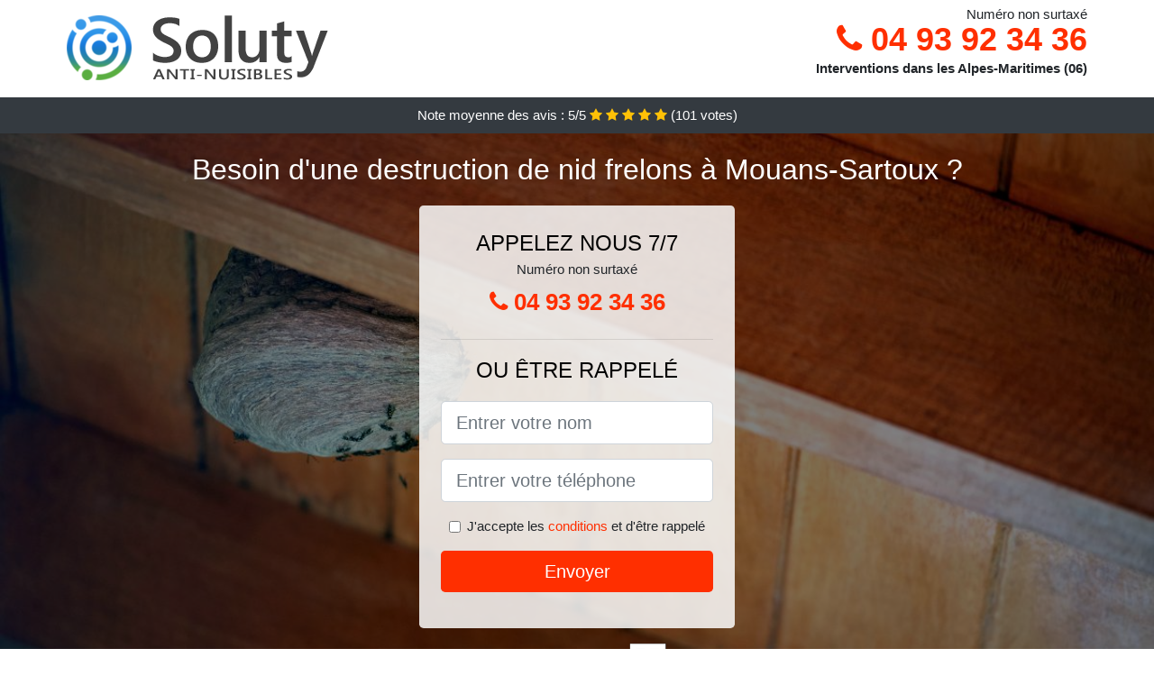

--- FILE ---
content_type: text/html; charset=UTF-8
request_url: https://www.savif.fr/mouans-sartoux-06370/entreprise-detruire-nid-frelons
body_size: 11190
content:
<!doctype html>
<html lang="fr">
<head>
    <meta charset="utf-8">
    <meta name="viewport" content="width=device-width, initial-scale=1, shrink-to-fit=no">
    <link rel="stylesheet" href="https://stackpath.bootstrapcdn.com/bootstrap/4.5.2/css/bootstrap.min.css" integrity="sha384-JcKb8q3iqJ61gNV9KGb8thSsNjpSL0n8PARn9HuZOnIxN0hoP+VmmDGMN5t9UJ0Z" crossorigin="anonymous">
	<link rel="stylesheet" href="https://stackpath.bootstrapcdn.com/font-awesome/4.7.0/css/font-awesome.min.css">
	
	<link rel="icon" href="/favicon.ico" />
    <link rel="apple-touch-icon" sizes="57x57" href="/favicon/5/apple-icon-57x57.png">
    <link rel="apple-touch-icon" sizes="60x60" href="/favicon/5/apple-icon-60x60.png">
    <link rel="apple-touch-icon" sizes="72x72" href="/favicon/5/apple-icon-72x72.png">
    <link rel="apple-touch-icon" sizes="76x76" href="/favicon/5/apple-icon-76x76.png">
    <link rel="apple-touch-icon" sizes="114x114" href="/favicon/5/apple-icon-114x114.png">
    <link rel="apple-touch-icon" sizes="120x120" href="/favicon/5/apple-icon-120x120.png">
    <link rel="apple-touch-icon" sizes="144x144" href="/favicon/5/apple-icon-144x144.png">
    <link rel="apple-touch-icon" sizes="152x152" href="/favicon/5/apple-icon-152x152.png">
    <link rel="apple-touch-icon" sizes="180x180" href="/favicon/5/apple-icon-180x180.png">
    <link rel="icon" type="image/png" sizes="192x192"  href="/favicon/5/android-icon-192x192.png">
    <link rel="icon" type="image/png" sizes="32x32" href="/favicon/5/favicon-32x32.png">
    <link rel="icon" type="image/png" sizes="96x96" href="/favicon/5/favicon-96x96.png">
    <link rel="icon" type="image/png" sizes="16x16" href="/favicon/5/favicon-16x16.png">
    <link rel="manifest" href="/favicon/5/manifest.json">
    <meta name="msapplication-TileColor" content="#ffffff">
    <meta name="msapplication-TileImage" content="/favicon/5/ms-icon-144x144.png">
    <meta name="theme-color" content="#ffffff">
	
		<title>Entreprise pour détruire un nid de frelons à Mouans-Sartoux (06370)</title>
	<meta name="description" content="Besoin de vous débarrasser d&#039;un nid de frelons à Mouans-Sartoux ? Contactez notre entreprise spécialisée dans la destruction de nids de frelons. Nous sommes efficaces et expérimentés." />
	<link rel="canonical" href="https://www.savif.fr/mouans-sartoux-06370/entreprise-detruire-nid-frelons" />
	<meta name="csrf-token" content="zAeJ50o3dTpTgMhl4YnbQMboK80MlzOdGoLFpUuO">
	<style type="text/css">
html {height: 100%;}
body {font-size: 15px;height: 100%;margin: 0;padding: 0;}
a, a:hover{color: #ff2f00;}
footer{min-height: 50px;background-color : #ff2f00;}
article img{max-width: 100%;margin-bottom: 1rem;}
h1{font-size: 1.8rem;margin: 1rem 0;}
h2{font-size: 1.5rem;}
h3{font-size: 1.1rem;}
li{line-height: 32px;}

@media (max-width: 991px){
    h1{font-size: 1.5rem;}
    h2{font-size: 1rem;}
}

.gioia,.gioia:hover{color: #212529;}
.phone{font-weight: bold;font-size: 1.5rem;color: #ff2f00}

.partenaire{line-height: 20px;text-align: right;}

.somia{background-size:cover;background-position:top center;height: 100%;min-height: 600px;}
.somia label{display:none;}
.somia-filter{background-color: rgba(0,0,0,0.5);height: 100%;width: 100%;display: table;}
.somia-content{display: table-cell;position: relative;width: 100%;height: 100%;vertical-align: middle;text-align: center;padding: 1rem;}
.somia-title-1{color: #FFF;text-align: center;font-size: 2rem;margin-top: 0;}
.somia-title-2{color: #000;text-align: center;font-size: 1.5rem;}
.somia-form-filter{background-color: rgba(255, 255, 255, 0.84);padding: 1.5rem;margin: 0 auto;max-width: 350px;border-radius: .3rem;}
.somia-form-filter .form-group label{display: none;}
.somia-pro{position: absolute;top:20px;right: 20px;color: #FFF;font-size: 20px;    display: inline-block;padding: 5px 10px;border: 1px solid #fff;border-radius: 6px;}
.somia-pro:hover{color: #FFF;text-decoration: none;}

.eloisine{position:relative;height:108px;}
.eloisine-logo{position: absolute;top: 4px;left: 4px;}
.eloisine-phone{position: absolute;top: 4px;right: 4px;display:block; font-size: 36px;height: 100px;line-height: 80px;  font-weight: bold;color: #ff2f00;}
.eloisine-dep{position: absolute;top: 65px;right: 4px;font-weight: bold;}
.eloisine-rating{color: #FFF;height: 40px;line-height: 40px;text-align: center;}
.eloisine-rating .fa-star{color: #ffc107}
.eloisine-somia{background-position:center;background-size:cover;}/* height:calc(100% - 158px);min-height: 635px; */
.eloisine-button{display:block; padding:0 8px;border-radius:6px; width:250px;margin:0 auto;font-size: 26px;line-height: 50px;font-weight: bold;color: #ff2f00;}
.eloisine-button-inverse{display:block;color:#FFF;margin:0 auto;background-color: #ff2f00;padding: .5rem 1rem;font-size: 1.25rem;line-height: 1.5;border-radius: .3rem;}
.eloisine-button:hover,.eloisine-phone:hover,.eloisine-button-inverse:hover{text-decoration:none;}
.eloisine-title-1{color: #FFF;text-align: center;font-size: 2rem;margin-top: 0;}

.partenaire{line-height: 20px;text-align: right;}

@media (max-width: 767px){
    .eloisine-logo{float: none;text-align: center;}
    .eloisine-phone{float: none;font-size: 26px;line-height: 50px;text-align: center;}
	.somia-content{vertical-align: top;}
	
    .eloisine-button{display:block; padding:0 8px;border-radius:6px; width:100%;margin:0 auto;font-size: 25px;line-height: 50px;font-weight: bold;color:#FFF;background-color: #ff2f00;}
    .eloisine-button:hover{color: white;}
	
    .eloisine{position:relative;height:auto;text-align:center;}
    .eloisine-logo{position: relative;top: auto;left: auto;}
    .eloisine-dep{position: relative;line-height: 20px;top: auto;right: auto;white-space: nowrap;}
    .partenaire{text-align: center;}
}
@media (max-width: 500px){
    .eloisine-title-1{color: #FFF;text-align: center;font-size: 24px;margin-top: 0;}
    .somia-title-1{color: #FFF;text-align: center;font-size: 24px;margin-top: 0;}
    .somia-title-2{color: #000;text-align: center;font-size: 20px;}
}

ul{list-style: inside;padding: 0;}

@media (max-width: 991px){
    .container {max-width: 100%;}
}

@media (min-width: 576px){
}

@media (min-width: 990px){
    ul{column-count: 2;}
}

</style></head>
<body>

	
<div class="bg-white">
	    	    	<div class="container p-1  eloisine">
    		<div class="eloisine-logo" >
    			<img class="img-fluid" alt="Soluty" src="https://www.savif.fr/img/entreprises/soluty.png">
    		</div>
    		    		<span style="position: absolute;right: 4px;top:5px;" class="d-none d-md-block" >Numéro non surtaxé</span>
    		<a href="tel:+33493923436" class="eloisine-phone d-none d-md-block" >
    			<i class="fa fa-phone" ></i> 04 93 92 34 36
    		</a>
    		<span class="eloisine-dep" >Interventions dans les Alpes-Maritimes (06)</span>
    		    	</div>
		<div class="eloisine-rating bg-dark" >
		<span class="d-none d-sm-inline" >Note moyenne des avis : </span><span class="ratingValue" >5</span>/5 
            <i class="fa fa-star" aria-hidden="true"></i>
            <i class="fa fa-star" aria-hidden="true"></i>
            <i class="fa fa-star" aria-hidden="true"></i>
            <i class="fa fa-star" aria-hidden="true"></i>
            <i class="fa fa-star" aria-hidden="true"></i>
             (<span class="ratingCount" >101</span> votes)
	</div>
</div>

<div class="eloisine-somia" style="background-image:url(/img/5/nid-de-frelon-asiatique.jpg);">
	<div class="somia-filter">
		<div class="somia-content" >
			<p class="eloisine-title-1">Besoin d&#039;une destruction de nid frelons à Mouans-Sartoux ?</p>
							<div class="somia-form-filter" >
	<p class="somia-title-2 text-uppercase mb-0" >appelez nous 7/7</p>
	<span>Numéro non surtaxé</span>
	<a href="tel:+33493923436" class="eloisine-button " >
		<i class="fa fa-phone" ></i> 04 93 92 34 36
	</a>
	<hr>
        <p class="somia-title-2 text-uppercase mb-3" >ou être rappelé</p>
    <form method="post" action="https://www.savif.fr/call/store"><input type="hidden" name="_token" value="zAeJ50o3dTpTgMhl4YnbQMboK80MlzOdGoLFpUuO">
    	<input type="hidden" name="theme_id" id="inp-theme_id" value="9">
    	    		<input type="hidden" name="zipcode" id="inp-zipcode" value="06370">
    	    	<div class="form-group"><label for="inp-name" class=""></label><input type="text" name="name" id="inp-name" class="form-control form-control-lg" placeholder="Entrer votre nom"></div>
    	<div class="form-group"><label for="inp-phone" class=""></label><input type="text" name="phone" id="inp-phone" class="form-control form-control-lg" placeholder="Entrer votre téléphone"></div>
    	<div class="form-check"><input type="checkbox" name="conditions" id="inp-conditions" value="on" class="form-check-input"><label for="inp-conditions" class="form-check-label">J'accepte les <a target="_blank" href="https://www.savif.fr/mentions-legales.html#conditions">conditions</a> et d'être rappelé</label></div>
    	<button type="submit" class="eloisine-button-inverse my-3 border-0 w-100" >Envoyer</button>
    </form>
    </div>			        	<img class="mt-3" src="https://www.savif.fr/img/certibiocide.png" style="max-width: 200px;" >
		</div>
	</div>
</div>
<div class="container">
	<article>
        <h1>Entreprise pour détruire un nid de frelons à Mouans-Sartoux (06370)</h1>
        <p>
	Vous avez votre maison dans un environnement naturel favorable à la
	prolifération des insectes de tout genre à Mouans-Sartoux ? Pour votre tranquillité, la période ne
	représente certainement pas un élément tellement favorable. En effet,
	c’est durant des <strong>printemps et étés comme celui-ci que bon
		nombre d’insectes font leur grande sortie</strong> ou encore
	s’attellent à accomplir leur projet de prolifération. Parmi ces
	nombreux insectes, un de ceux présentant plusieurs particularités et
	plus encore, plus de désagrément est le frelon. Ce sont là des insectes
	qui font plus la une en raison de <strong>leur piqûre réputée être très
		douloureuse</strong>. Que ce soit au fil des années ou en fonction de
	chaque environnement, il y a là assez de spécificités qui entourent
	l’existence de cette espèce particulière. Vous en apprendrez un peu
	plus encore sur les frelons à la suite de cet article.
</p>
<h2>Ce qu’il faut savoir à propos des frelons asiatiques à Mouans-Sartoux</h2>
<img src="/img/5/frelon-asiatique-gros-plan.jpg"
	alt="Zoom sur un frelon asiatique">
<p>Plusieurs espèces des frelons sont à dénombrer un peu partout dans le
	monde. Ce sont là des espèces à part qui présentent des particularités
	assez précises. Voilà ce qui permet de les différencier des autres
	espèces. Cela part tout d’abord de leur mode de vie jusqu’à arriver aux
	traits physiques les caractérisant plus simplement. De nom scientifique
	vespa velutina, le frelon asiatique est présenté comme étant une sorte
	d’insecte hyménoptère qui fait partie de la grande catégorie des
	vespidae.</p>
<p>Le nom approprié aux insectes qui possèdent deux paires d’ailes du
	genre membraneuses et à métamorphose complètes telles que les frelons,
	les guêpes, les abeilles, etc. est hyménoptère. Comme vous pouvez le
	constater, le frelon asiatique est une espèce qui nous vient tout droit
	de l’Asie. Pour bien observer cette espèce, il vous faudra vous rendre
	dans les zones où les climats sont plus du genre tropical ou
	continental. Généralement, ils sont plus facilement localisés dans les
	pays tels que la Chine, l’Inde l’Afghanistan.</p>
<p>
	Sachez que pour l’<strong>identification du frelon asiatique</strong><strong> à Mouans-Sartoux</strong>, ce n’est
	vraiment rien de bien compliqué. Les frelons adultes arborent
	habituellement les couleurs brun et noir. En revanche, l’existence
	d’une sous-espèce du frelon asiatique (<em>vespa velutina nigrithorax</em>)
	est à remarquer. L’identification de ces nouvelles sous-espèces est
	faite de manière précise et formelle. Cette sous-espèce possède un
	thorax complètement noir avec des segments abdominaux en couleur brune.
	Pour ce qui est de la tête du frelon asiatique, elle est de couleur
	noire avec de la couleur jaune orangé sur la face.
</p>
<p>
	Depuis un moment, une autre espèce de frelon asiatique a été
	répertoriée aux USA. Il est question ici du frelon asiatique géant,
	communément appelé VespaMandarinia. Ses origines nous viennent
	également tout droit de l’Asie. Comparativement à la vespa velutina<em>,
	</em>c’est une espèce de très grande taille. C’est en principe la
	raison pour laquelle elle bénéficie de qualificatif ‘’géant’’ lui étant
	attribué. Ainsi, on peut estimer la taille d’un frelon asiatique géant
	adulte à jusqu’à 5 cm avec une largeur de 1,5 cm. C’est sans contexte
	le frelon le plus gros au monde à ce jour selon les experts du domaine.
</p>
<p>Cependant, ils ne sont pas à confondre avec les autres espèces comme
	le frelon d’Europe ou encore la guêpe des buissons plus
	particulièrement. Le frelon asiatique à Mouans-Sartoux possède un corps bien plus développé avec marqué
	sur son corps des tâches roux. Quant à la guêpe des buissons, elle a un
	corps moins développé et est bien plus sombre. Pour ce qui est
	toutefois des guêpes communes, elles présentent un corps encore plus
	petit avec une couleur jaune qui domine. Alors qu’en ce qui concerne la
	scolie des jardins, elle possède un corps noir avec plein de poils.
	Vous remarquerez en général des taches jaunes sur son abdomen et elle
	est bien plus grande.</p>
<p>Concernant le sirex géant, il ressemble bien plus au frelon asiatique
	en tout point sauf pour ce qui concerne ses antennes qui viennent
	casser le fil de la similitude. En effet, il possède des antennes bien
	plus développées avec une couleur jaune plus particulièrement. Il ne
	faut pas confondre cette espèce avec l’abeille charpentière qui elle,
	est en fait l’une des plus grandes localisée en France. Avec son corps
	qui est complètement noir, il est également constitué des chatoiements
	bleus violacés.</p>
<h2>La sélection des frelons asiatiques localisés en Europe</h2>
<p>
	L’espèce de frelon, le <strong>Vespa velutina tire ses traits
		directement de ses origines asiatiques</strong>. C’est en 2006 qu’a eu
	lieu son tout premier signalement en Corée. C’est plutôt intrigant de
	se demander comment se fait-il qu’ils aient pu migrer vers des zones
	aussi reculées de l’Asie. Eh bien, cela peut s’expliquer par le fait
	que des passagers clandestins aient débarqué sur les côtes européennes.
	Il est possible que les frelons aient aussi connu les méandres de ce
	voyage en s’installant dans les bagages de ces derniers que ce soit de
	gré ou de force. Très vite au fil des années, cette espèce particulière
	s’est propagée dans une multitude de pays dans le monde.
</p>
<p>Il faut remarquer bien évidemment que le climat présent en Europe est
	bien plus similaire à celui d’Asie. C’est ce qui explique le fait que
	cette espèce ait pu aussi facilement s’adapter tout le long des années
	et qu’ils aient pu se reproduire pour ensuite migrer vers plusieurs
	autres territoires d’Europe afin d’assurer leur survie. On remarquait
	déjà la présence des frelons asiatiques un peu partout en France déjà
	dans les années 2003. Ils étaient aussi fréquemment retrouvés au
	Portugal, en Espagne et en Italie. Il en est de même pour le
	Royaume-Uni et la Hollande qui n’ont pu se soustraire eux aussi à
	l’équation.</p>
<p>
	La <strong>première fois que le frelon à pattes jaunes a été observé en
		France, c’était en 2004</strong>. On peut donc supposer que le trajet
	parcouru a été fait dans des conteneurs qui contenaient des poteries et
	porcelaines chinoises. Ils auraient été ainsi donc envoyés en
	Lot-et-Garonne. Au cours de cette même année, la région d’Aquitaine a
	également connu sa colonisation par un essaim important de frelons
	asiatiques. L’impact qu’a eu cet événement particulier sur les
	apiculteurs a été direct.
</p>
<p>Bien qu’ils soient en général une espèce inoffensive pour l’homme,
	les frelons asiatiques à Mouans-Sartoux
	n’ont pas eu la moindre hésitation à s’en prendre aux ruches situées
	dans cette région. Bien que les pompiers soient intervenus, après la
	destruction de plusieurs nids dans la foulée, ces insectes se sont
	rapidement multipliés. Il faut le dire, aujourd’hui ils pullulent sur
	au moins 78 km chaque année.</p>
<h2>Quelles sont les différentes sous-espèces du frelon asiatiques qui
	existent à Mouans-Sartoux ?</h2>
<p>
	Les <strong>nombreuses migrations au cours de ces années ont provoqué
		de grandes modifications génétiques au niveau de la population des
		frelons asiatiques</strong>. On le remarque plus facilement même dans
	leur apparence. Il y a de ce fait plusieurs sous-espèces de frelon
	asiatique qui aient été répertoriées jusqu’à ce jour&nbsp;:
</p>
<ul>
	<li>Le Vespa velutina ardens&nbsp;;</li>
	<li>Le Vespa velutina auraria&nbsp;;</li>
	<li>Le Vespa velutina celebensis&nbsp;;</li>
	<li>Le Vespa velutina divergens&nbsp;;</li>
	<li>Le Vespa velutina flavitarsus&nbsp;;</li>
	<li>Le Vespa velutina floresiana&nbsp;;</li>
	<li>Le Vespa velutina karnyi&nbsp;;</li>
	<li>Le Vespa velutina mediozonalis&nbsp;;</li>
	<li>Le Vespa velutina nigrithorax&nbsp;;</li>
	<li>Le Vespa velutina sumbana&nbsp;;</li>
	<li>Le Vespa velutina timorensis&nbsp;;</li>
	<li>Le Vespa velutina variana&nbsp;;</li>
	<li>Le Vespa velutina Mandarinia&nbsp;;</li>
</ul>
<h2>À quel point le frelon asiatique est-il dangereux à Mouans-Sartoux&nbsp;?</h2>
<p>
	Comme tout animal, <strong>si le frelon asiatique se sent en danger il
		répliquera</strong>. En effet, dès que ce petit insecte se sent menacé
	dans son environnement il peut devenir très agressif. Dans ce cas, il
	n’est pas rare de les voir lancer une attaque en groupe. En général,
	son venin n’est pas vraiment toxique, toutefois la douleur que peut
	provoquer son aiguillon pouvant aisément traverser les tissus épais
	devrait suffire pour vous dissuader de vous aventurer dans son espace.
	De plus, il faut savoir que cette espèce est assez dangereuse pour vous
	piquer à plusieurs reprises, et ce en profondeur.
</p>
<h2>Quel est le mode de vie des frelons asiatiques à Mouans-Sartoux&nbsp;?</h2>
<p>La manière de vivre des frelons asiatiques est totalement différente
	de celle de plusieurs autres insectes. Cet aspect peut se remarquer au
	niveau de leur nid et également de leur régime alimentaire&nbsp;:</p>
<h3>Ce qu’il en est de leur habitat</h3>
<img src="/img/5/nid-de-frelon-asiatique.jpg"
	alt="Un nid de frelon asiatique à Mouans-Sartoux">
<p>
	La plupart du temps, <strong>les frelons asiatiques
		à Mouans-Sartoux résident dans un nid</strong> ou un
	guêpier. Ils se servent des fibres de cellulose qu’ils mâchent pour se
	construire eux-mêmes leur nid. Le nid construit est composé de
	multiples alvéoles encerclées par une couche d’une matière qui est très
	similaire à du papier. Notez bien que bon nombre d’autres espèces de
	frelons construisent leur nid en se servant de la boue. Un nid de
	frelons asiatiques a normalement la forme sphérique et peut
	habituellement mesurer jusqu’à un mètre de hauteur pour un diamètre
	pouvant atteindre 80 cm.
</p>
<p>
	<strong>C’est au printemps à Mouans-Sartoux qu’ils construisent leur nid</strong> dans les branchages des hauts
	arbres ou d’autres fois au sol, ou dans des buissons. Il faut dire que
	souvent le feuillage des arbres empêche d’apercevoir les nids de
	frelons asiatiques. Ils sont plus remarqués généralement qu’en hiver,
	après le fait que les arbres aient perdu leurs feuilles.
</p>
<p>Ce n’est pas impossible non plus de tomber sur un nid de frelons dans
	une maison à Mouans-Sartoux. Il serait
	peut-être temps que vous pensiez à vérifier en dessous de votre
	charpente ou encore dans votre cheminée par mesure de précautions.
	Notez bien que l’orifice d’entrée du nid du frelon asiatique est
	généralement situé sur le côté. Aussi, chaque nid à la capacité de
	contenir jusqu’à 2000 frelons environ.</p>
<p>Durant la période hivernale, tous les frelons asiatiques à Mouans-Sartoux sans exception abandonnent
	leur nid. Parmi eux, au plus le quart de la population deviendra de
	nouvelles fondatrices. Voilà en principe pourquoi le frelon asiatique
	est une espèce aussi envahissante. Bien que le nombre de femelles
	sexuées qui ne survivra peut-être pas à la période hivernale soit
	important, cela ne mettra certainement pas en péril la survie de leur
	espèce.</p>
<h3>De quoi se nourrissent les frelons asiatiques à Mouans-Sartoux&nbsp;?</h3>
<p>Comme pour rappeler le mode de vie en général des insectes, les
	frelons asiatiques ne font pas de grande différence. En effet, les
	frelons adultes à Mouans-Sartoux trouvent
	leur bonheur et une pleine satisfaction à se nourrir de fruits mûrs et
	également du nectar des fleurs. En revanche, le régime alimentaire des
	larves diffère en tout point de celui des adultes. Elles sont
	effectivement nourries par les ouvrières avec d’autres insectes
	(mouches, guêpes, papillons et même des abeilles) qui leur fournissent
	assez de nutriments nécessaires à leur croissance.</p>
<img src="/img/5/larves-frelons.jpg"
	alt="Des larves de frelons à Mouans-Sartoux">
<p>De plus, il faut savoir que les frelons asiatiques à Mouans-Sartoux ont développé un certain intérêt pour les
	abeilles domestiques. Il n’est pas très rare de les voir s’en prendre à
	des ruches d’abeilles domestiques et de les détruire. Afin de capturer
	les abeilles, la tactique employée par ces prédateurs des abeilles est
	plutôt simple et assez significative. En effet, ils volent sur place
	tout juste au-dessus des fleurs les plus pollinisées par les abeilles.
	Pour capturer les abeilles qui sont bien plus petites que lui, le
	frelon tire avantage de sa grande taille et de ses pattes plus grandes.</p>
<p>Une fois l’abeille capturée, ils ne conservent que le thorax. Ils se
	chargent ensuite de les transporter jusqu’à leur nid à Mouans-Sartoux afin d’en faire profiter les larves. Voici
	là une situation attristante et désagréable pour les apiculteurs. En ce
	point, ils sont toutefois considérés comme étant nuisibles pour
	l’environnement et l’écosystème.</p>
<p>En effet, les abeilles et les autres insectes sont censés remplir un
	rôle important et indispensable dans l’écosystème. Elles ont pour
	mission de polliniser les fleurs. Les abeilles sont également
	considérées comme étant les premières actrices contribuant à la survie
	de la grande majorité des espèces végétales, ainsi donc des insectes au
	service de dame nature. Il est de ce fait normal de considérer leur
	décimation par les frelons asiatiques comme étant un réel problème.</p>
<h2>Que faut-il faire si vous découvrez un nid de frelons asiatiques à Mouans-Sartoux&nbsp;?</h2>
<p>Si vous faites la découverte de manière inopinée d’un nid de frelons
	asiatiques, sachez qu’il y a des conduites à voir&nbsp;:</p>
<img src="/img/5/nid-de-frelon.jpg"
	alt="Un nid de frelon à Mouans-Sartoux">
<ul>
	<li>Il vous est <strong>fortement déconseillé de vous approcher du nid
			et encore plus d’essayer de le décrocher vous-même</strong>&nbsp;;
	</li>
	<li>Dans le cas où vous découvrirez la présence de frelons asiatiques,
		pensez plus à votre sécurité. Il faut de suite que vous fassiez le
		signalement auprès de la plateforme commune de la FREDON et du GDMA.
		Après quoi, ils vous orienteront vers une entreprise expérimentée et
		référencée. Le rôle de la charge du nid reviendra à cette dernière qui
		viendra détruire le nid en toute sécurité. Notez aussi que le coût de
		la prestation sera à votre charge&nbsp;;</li>
	<li>C’est uniquement dans les cas de dangers avérés pour la population
		et la présence du nid sur le domaine public qu’il faudra contacter les
		pompiers&nbsp;;</li>
</ul>
<h2>À quel moment est-il plus approprié de faire détruire les nids de
	frelons asiatiques à Mouans-Sartoux&nbsp;?</h2>
<p>Faire détruire un nid de frelons asiatiques découvert à Mouans-Sartoux n’est réalisable qu’en suivant une
	procédure précise&nbsp;:</p>
<ul>
	<li>Pendant le printemps, il faut nécessairement que vous repériez les
		nids primaires qui sont situés à maximum 6 m du sol. Vous pourrez en
		remarquer au niveau des faîtages de toiture, des haies, du mobilier de
		jardin, sous plafond de garage ou abri pour ensuite les faire
		détruire&nbsp;;</li>
	<li>Pour ce qui est du piégeage des frelons asiatiques, c’est là un
		moyen très efficace et sans danger pour l’environnement. Il doit être
		réservé à la protection des ruches dans le cadre de l’activité
		apicole&nbsp;;</li>
	<li>Du début de l’été jusqu’à mi-novembre, vous pourrez faire détruire
		les nids secondaires qui sont souvent situés à la cime des
		arbres&nbsp;;</li>
	<li>En hiver, il est inutile d’intervenir pour faire détruire les nids
		de frelons asiatiques. En cette période, le nid est abandonné par la
		colonie qui ne s’en servira plus jamais&nbsp;;</li>
</ul>
<h2>Comment réagir si vous vous faites piquer par un frelon&nbsp;?</h2>
<p>
	Tout d’abord, notez que même si le venin du frelon est inoffensif pour
	l’homme, la douleur ressentie est bien présente. Il est moins dangereux
	toutefois de se frotter aux frelons asiatiques qu’à un frelon européen
	ou d’une guêpe. L’un des premiers réflexes à adopter dans le cas où
	l'on se ferait piquer par un frelon asiatique est de retirer toutes les
	bagues mises <strong>afin de ne pas empêcher la circulation sanguine au
		cas où un gonflement serait remarqué</strong>.
</p>
<p>Toutefois dans certains cas, une confrontation directe avec cette
	espèce peut devenir létale pour l’homme. En raison de son dard qui est
	bien plus lisse que le dard d’une abeille, cet insecte peut vous piquer
	et rapidement retirer son dard pour répéter l’action autant de fois
	voulue. Ce qui peut rapidement devenir problématique.</p>
<p>Si vous avez à votre disposition une pompe à venin, faites-en usage
	pour pouvoir retirer une partie du venin en vous. Ôtez le dard à l’aide
	d’une pince à épiler si toutefois il est resté enfoncer dans votre
	peau. Assurez-vous de rapidement désinfecter la partie ou vous avez été
	piqué. Vous pouvez pour finir utiliser un glaçon ou une poche de froid
	sur la zone piquée afin de réduire le gonflement. Si vous remarquez une
	réaction allergique accompagnée de gêne respiratoire ou de piqûres
	multiples, dans ces cas de figure n’hésitez pas un instant à contacter
	le 15 ou le 112.</p>

<div itemscope itemtype="https://schema.org/FAQPage">
	<h2>Foire aux questions</h2>

	<div itemscope itemprop="mainEntity"
		itemtype="https://schema.org/Question">
		<h3 itemprop="name">Comment les frelons arrivent-ils à concevoir leur
			nid à Mouans-Sartoux&nbsp;?</h3>
		<div itemscope itemprop="acceptedAnswer"
			itemtype="https://schema.org/Answer">
			<div itemprop="text">
				<p>Sachez que les frelons adorent construire leur habitation à Mouans-Sartoux en se servant de
					composants recueillis de part et d’autre dans l’environnement.
					Leurs nids peuvent être composés de fibres ainsi que de cellulose.</p>
			</div>
		</div>
	</div>

	<div itemscope itemprop="mainEntity"
		itemtype="https://schema.org/Question">
		<h3 itemprop="name">La piqûre d’un frelon est-elle mortelle à Mouans-Sartoux&nbsp;?</h3>
		<div itemscope itemprop="acceptedAnswer"
			itemtype="https://schema.org/Answer">
			<div itemprop="text">
				<p>À côté de la piqûre d’abeille, celle du frelon ne présente pas un
					si grand risque. Néanmoins, l’idéal serait de ne pas y être exposé
					sur une longue durée ou d'avoir été piqué plusieurs fois.</p>
			</div>
		</div>
	</div>

	<div itemscope itemprop="mainEntity"
		itemtype="https://schema.org/Question">
		<h3 itemprop="name">Comment se débarrasser d'un nid de frelons à Mouans-Sartoux&nbsp;?</h3>
		<div itemscope itemprop="acceptedAnswer"
			itemtype="https://schema.org/Answer">
			<div itemprop="text">
				<p>Si vous souhaitez ne plus avoir affaire à ces insectes, faites
					simple. Contactez une entreprise de désinsectisation à Mouans-Sartoux comme la nôtre.
					Autrement, il faudra faire recours à des méthodes et risques qui ne
					vous garantissent en rien une éradication complète.</p>
			</div>
		</div>
	</div>

</div>        <div class="form-group" >
    <input type="hidden" id="selected_rating" name="selected_rating" value="5" required="required">
    <input type="hidden" id="voted" name="voted" value="0" >
    <span class="ratingValue" >5</span> / 5 (<span class="ratingCount" >101</span> votes)<br/>
    <button type="button" class="btnrating btn btn-warning" data-attr="1" id="rating-star-1">
        <i class="fa fa-star" aria-hidden="true"></i>
    </button>
    <button type="button" class="btnrating btn btn-warning" data-attr="2" id="rating-star-2">
        <i class="fa fa-star" aria-hidden="true"></i>
    </button>
    <button type="button" class="btnrating btn btn-warning" data-attr="3" id="rating-star-3">
        <i class="fa fa-star" aria-hidden="true"></i>
    </button>
    <button type="button" class="btnrating btn btn-warning" data-attr="4" id="rating-star-4">
        <i class="fa fa-star" aria-hidden="true"></i>
    </button>
    <button type="button" class="btnrating btn btn-warning" data-attr="5" id="rating-star-5">
        <i class="fa fa-star" aria-hidden="true"></i>
    </button>
</div>

<div class="alert alert-success d-none" role="alert">
	<strong>Merci!</strong> pour votre évaluation.
</div>        <a href="https://www.savif.fr/alpes-maritimes-06/entreprise-detruire-nid-frelons">Entreprise pour détruire un nid de frelons dans les Alpes-Maritimes</a>
        <ul>
        	        		<li>
        			<a href="https://www.savif.fr/mouans-sartoux-06370/destruction-nids-frelons">Destruction des nids de frelons à Mouans-Sartoux</a>
        		</li>
        	        		<li>
        			<a href="https://www.savif.fr/mouans-sartoux-06370/comment-detruire-nid-frelon">Comment détruire un nid de frelon à Mouans-Sartoux ?</a>
        		</li>
        	        		<li>
        			<a href="https://www.savif.fr/mouans-sartoux-06370/tarif-destruction-nid-frelon">Tarif pour la destruction d&#039;un nid de frelon à Mouans-Sartoux</a>
        		</li>
        	        		<li>
        			<a href="https://www.savif.fr/mouans-sartoux-06370/comment-debarrasser-nid-frelons">Comment se débarrasser d&#039;un nid de frelons à Mouans-Sartoux ?</a>
        		</li>
        	        </ul>
    </article>
</div>


    <footer class="py-3" >
    	<div class="container" >
    		<a class="text-light" href="/">Accueil</a>
    		<a rel="nofollow" class="ml-3 text-light" href="https://www.savif.fr/mentions-legales.html">Mentions légales</a>
			    	</div>
    </footer>
	
    <script src="https://code.jquery.com/jquery-3.4.1.min.js" integrity="sha256-CSXorXvZcTkaix6Yvo6HppcZGetbYMGWSFlBw8HfCJo=" crossorigin="anonymous"></script>
	
    <script>
    $.ajaxSetup({
        headers: {
            'X-CSRF-TOKEN': $('meta[name="csrf-token"]').attr('content')
        }
    });
    
    $(".btnrating").on('click',(function(e) {
    	
    	if($("#voted").val() == 0){
        	var previous_value = $("#selected_rating").val();
        	
        	var selected_value = $(this).attr("data-attr");
        	$("#selected_rating").val(selected_value);
        	
        	for (i = 1; i <= selected_value; ++i) {
        		$("#rating-star-"+i).toggleClass('btn-warning');
        		$("#rating-star-"+i).toggleClass('btn-default');
        	}
        	
        	for (ix = 1; ix <= previous_value; ++ix) {
        		$("#rating-star-"+ix).toggleClass('btn-warning');
        		$("#rating-star-"+ix).toggleClass('btn-default');
        	}
    
            $.ajax({
            	url: "/rating/vote",
                dataType: "json",
                method: "POST",
                data: {
                	rating_value: $("#selected_rating").val(),
                	url: document.URL
                },
                success: function( data ) {
                    $('.ratingCount').html(data.data.count);
                    $('.ratingValue').html(data.data.value);
                	$(".alert").removeClass('d-none');
                	$("#voted").val(1);
    			}
            });
    	}
    
    }));
    </script>
    
    
<script>
$(document).on("click", '.eloisine-phone, .eloisine-button', function(event) {
	$.ajax({
		url: "/call/click/06",
      	type : 'POST',
      	dataType : 'json'
	});
});

function aVisitor()
{
	$.post( "/a-visitor/06" );
}

$( document ).ready(function() {
	aVisitor();
});
</script>
	
		
</body>
</html>